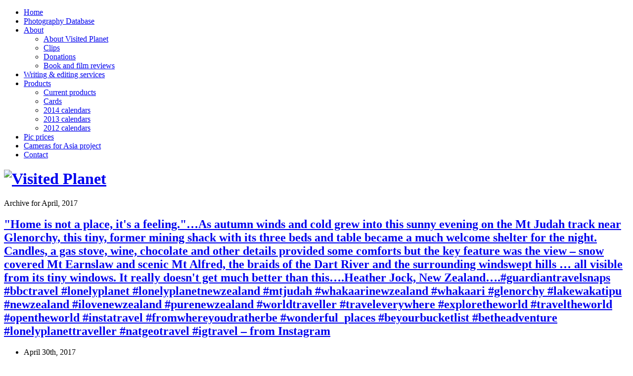

--- FILE ---
content_type: text/html; charset=UTF-8
request_url: https://visitedplanet.com/2017/04/
body_size: 12624
content:
<!DOCTYPE html PUBLIC "-//W3C//DTD XHTML 1.1//EN" "http://www.w3.org/TR/xhtml11/DTD/xhtml11.dtd">
<html xmlns="http://www.w3.org/1999/xhtml">
<head profile="http://gmpg.org/xfn/11">
<meta http-equiv="Content-Type" content="text/html; charset=UTF-8" />
<meta http-equiv="X-UA-Compatible" content="IE=EmulateIE7" />
<title>  2017  April | Visited Planet</title>
<meta name="description" content="&#034;Home is not a place, it&#039;s a feeling.&#034;&#8230;As autumn winds and cold grew into this sunny evening on the Mt Judah track near Glenorchy, this tiny, former mining shack with its three beds and table became a much welcome shelter for the night. Candles, a gas stove, wine, chocolate and other details provided some comforts but the key feature was the view &#8211; snow covered Mt Earnslaw and scenic Mt Alfred, the braids of the Dart River and the surrounding windswept hills &#8230; all visible from its tiny windows. It really doesn&#039;t get much better than this&#8230;.Heather Jock, New Zealand&#8230;.#guardiantravelsnaps #bbctravel #lonelyplanet #lonelyplanetnewzealand #mtjudah #whakaarinewzealand #whakaari #glenorchy #lakewakatipu #newzealand #ilovenewzealand #purenewzealand #worldtraveller #traveleverywhere #exploretheworld #traveltheworld #opentheworld #instatravel #fromwhereyoudratherbe #wonderful_places #beyourbucketlist #betheadventure #lonelyplanettraveller #natgeotravel #igtravel &#8211; from Instagram" />
<link rel="alternate" type="application/rss+xml" title="Visited Planet RSS Feed" href="https://visitedplanet.com/feed/" />
<link rel="alternate" type="application/atom+xml" title="Visited Planet Atom Feed" href="https://visitedplanet.com/feed/atom/" /> 
<link rel="pingback" href="https://visitedplanet.com/xmlrpc.php" />

<link rel="stylesheet" href="https://visitedplanet.com/wp-content/themes/piano-black/style.css" type="text/css" media="screen" />
<link rel="stylesheet" href="https://visitedplanet.com/wp-content/themes/piano-black/comment-style.css" type="text/css" media="screen" />

<!--[if lt IE 7]>
<script type="text/javascript" src="https://visitedplanet.com/wp-content/themes/piano-black/js/iepngfix.js"></script>
<link rel="stylesheet" href="https://visitedplanet.com/wp-content/themes/piano-black/ie6.css" type="text/css" media="screen" />
<![endif]--> 

<style type="text/css">
.post img, .post a img { border:1px solid #222; padding:5px; margin:0;  background:#555; }
.post a:hover img { border:1px solid #849ca0; background:#59847d; }
.post img.wp-smiley { border:0px; padding:0px; margin:0px; background:none; }
</style>

 
<meta name='robots' content='max-image-preview:large' />
<style id='wp-img-auto-sizes-contain-inline-css' type='text/css'>
img:is([sizes=auto i],[sizes^="auto," i]){contain-intrinsic-size:3000px 1500px}
/*# sourceURL=wp-img-auto-sizes-contain-inline-css */
</style>
<style id='wp-emoji-styles-inline-css' type='text/css'>

	img.wp-smiley, img.emoji {
		display: inline !important;
		border: none !important;
		box-shadow: none !important;
		height: 1em !important;
		width: 1em !important;
		margin: 0 0.07em !important;
		vertical-align: -0.1em !important;
		background: none !important;
		padding: 0 !important;
	}
/*# sourceURL=wp-emoji-styles-inline-css */
</style>
<style id='wp-block-library-inline-css' type='text/css'>
:root{--wp-block-synced-color:#7a00df;--wp-block-synced-color--rgb:122,0,223;--wp-bound-block-color:var(--wp-block-synced-color);--wp-editor-canvas-background:#ddd;--wp-admin-theme-color:#007cba;--wp-admin-theme-color--rgb:0,124,186;--wp-admin-theme-color-darker-10:#006ba1;--wp-admin-theme-color-darker-10--rgb:0,107,160.5;--wp-admin-theme-color-darker-20:#005a87;--wp-admin-theme-color-darker-20--rgb:0,90,135;--wp-admin-border-width-focus:2px}@media (min-resolution:192dpi){:root{--wp-admin-border-width-focus:1.5px}}.wp-element-button{cursor:pointer}:root .has-very-light-gray-background-color{background-color:#eee}:root .has-very-dark-gray-background-color{background-color:#313131}:root .has-very-light-gray-color{color:#eee}:root .has-very-dark-gray-color{color:#313131}:root .has-vivid-green-cyan-to-vivid-cyan-blue-gradient-background{background:linear-gradient(135deg,#00d084,#0693e3)}:root .has-purple-crush-gradient-background{background:linear-gradient(135deg,#34e2e4,#4721fb 50%,#ab1dfe)}:root .has-hazy-dawn-gradient-background{background:linear-gradient(135deg,#faaca8,#dad0ec)}:root .has-subdued-olive-gradient-background{background:linear-gradient(135deg,#fafae1,#67a671)}:root .has-atomic-cream-gradient-background{background:linear-gradient(135deg,#fdd79a,#004a59)}:root .has-nightshade-gradient-background{background:linear-gradient(135deg,#330968,#31cdcf)}:root .has-midnight-gradient-background{background:linear-gradient(135deg,#020381,#2874fc)}:root{--wp--preset--font-size--normal:16px;--wp--preset--font-size--huge:42px}.has-regular-font-size{font-size:1em}.has-larger-font-size{font-size:2.625em}.has-normal-font-size{font-size:var(--wp--preset--font-size--normal)}.has-huge-font-size{font-size:var(--wp--preset--font-size--huge)}.has-text-align-center{text-align:center}.has-text-align-left{text-align:left}.has-text-align-right{text-align:right}.has-fit-text{white-space:nowrap!important}#end-resizable-editor-section{display:none}.aligncenter{clear:both}.items-justified-left{justify-content:flex-start}.items-justified-center{justify-content:center}.items-justified-right{justify-content:flex-end}.items-justified-space-between{justify-content:space-between}.screen-reader-text{border:0;clip-path:inset(50%);height:1px;margin:-1px;overflow:hidden;padding:0;position:absolute;width:1px;word-wrap:normal!important}.screen-reader-text:focus{background-color:#ddd;clip-path:none;color:#444;display:block;font-size:1em;height:auto;left:5px;line-height:normal;padding:15px 23px 14px;text-decoration:none;top:5px;width:auto;z-index:100000}html :where(.has-border-color){border-style:solid}html :where([style*=border-top-color]){border-top-style:solid}html :where([style*=border-right-color]){border-right-style:solid}html :where([style*=border-bottom-color]){border-bottom-style:solid}html :where([style*=border-left-color]){border-left-style:solid}html :where([style*=border-width]){border-style:solid}html :where([style*=border-top-width]){border-top-style:solid}html :where([style*=border-right-width]){border-right-style:solid}html :where([style*=border-bottom-width]){border-bottom-style:solid}html :where([style*=border-left-width]){border-left-style:solid}html :where(img[class*=wp-image-]){height:auto;max-width:100%}:where(figure){margin:0 0 1em}html :where(.is-position-sticky){--wp-admin--admin-bar--position-offset:var(--wp-admin--admin-bar--height,0px)}@media screen and (max-width:600px){html :where(.is-position-sticky){--wp-admin--admin-bar--position-offset:0px}}

/*# sourceURL=wp-block-library-inline-css */
</style><style id='global-styles-inline-css' type='text/css'>
:root{--wp--preset--aspect-ratio--square: 1;--wp--preset--aspect-ratio--4-3: 4/3;--wp--preset--aspect-ratio--3-4: 3/4;--wp--preset--aspect-ratio--3-2: 3/2;--wp--preset--aspect-ratio--2-3: 2/3;--wp--preset--aspect-ratio--16-9: 16/9;--wp--preset--aspect-ratio--9-16: 9/16;--wp--preset--color--black: #000000;--wp--preset--color--cyan-bluish-gray: #abb8c3;--wp--preset--color--white: #ffffff;--wp--preset--color--pale-pink: #f78da7;--wp--preset--color--vivid-red: #cf2e2e;--wp--preset--color--luminous-vivid-orange: #ff6900;--wp--preset--color--luminous-vivid-amber: #fcb900;--wp--preset--color--light-green-cyan: #7bdcb5;--wp--preset--color--vivid-green-cyan: #00d084;--wp--preset--color--pale-cyan-blue: #8ed1fc;--wp--preset--color--vivid-cyan-blue: #0693e3;--wp--preset--color--vivid-purple: #9b51e0;--wp--preset--gradient--vivid-cyan-blue-to-vivid-purple: linear-gradient(135deg,rgb(6,147,227) 0%,rgb(155,81,224) 100%);--wp--preset--gradient--light-green-cyan-to-vivid-green-cyan: linear-gradient(135deg,rgb(122,220,180) 0%,rgb(0,208,130) 100%);--wp--preset--gradient--luminous-vivid-amber-to-luminous-vivid-orange: linear-gradient(135deg,rgb(252,185,0) 0%,rgb(255,105,0) 100%);--wp--preset--gradient--luminous-vivid-orange-to-vivid-red: linear-gradient(135deg,rgb(255,105,0) 0%,rgb(207,46,46) 100%);--wp--preset--gradient--very-light-gray-to-cyan-bluish-gray: linear-gradient(135deg,rgb(238,238,238) 0%,rgb(169,184,195) 100%);--wp--preset--gradient--cool-to-warm-spectrum: linear-gradient(135deg,rgb(74,234,220) 0%,rgb(151,120,209) 20%,rgb(207,42,186) 40%,rgb(238,44,130) 60%,rgb(251,105,98) 80%,rgb(254,248,76) 100%);--wp--preset--gradient--blush-light-purple: linear-gradient(135deg,rgb(255,206,236) 0%,rgb(152,150,240) 100%);--wp--preset--gradient--blush-bordeaux: linear-gradient(135deg,rgb(254,205,165) 0%,rgb(254,45,45) 50%,rgb(107,0,62) 100%);--wp--preset--gradient--luminous-dusk: linear-gradient(135deg,rgb(255,203,112) 0%,rgb(199,81,192) 50%,rgb(65,88,208) 100%);--wp--preset--gradient--pale-ocean: linear-gradient(135deg,rgb(255,245,203) 0%,rgb(182,227,212) 50%,rgb(51,167,181) 100%);--wp--preset--gradient--electric-grass: linear-gradient(135deg,rgb(202,248,128) 0%,rgb(113,206,126) 100%);--wp--preset--gradient--midnight: linear-gradient(135deg,rgb(2,3,129) 0%,rgb(40,116,252) 100%);--wp--preset--font-size--small: 13px;--wp--preset--font-size--medium: 20px;--wp--preset--font-size--large: 36px;--wp--preset--font-size--x-large: 42px;--wp--preset--spacing--20: 0.44rem;--wp--preset--spacing--30: 0.67rem;--wp--preset--spacing--40: 1rem;--wp--preset--spacing--50: 1.5rem;--wp--preset--spacing--60: 2.25rem;--wp--preset--spacing--70: 3.38rem;--wp--preset--spacing--80: 5.06rem;--wp--preset--shadow--natural: 6px 6px 9px rgba(0, 0, 0, 0.2);--wp--preset--shadow--deep: 12px 12px 50px rgba(0, 0, 0, 0.4);--wp--preset--shadow--sharp: 6px 6px 0px rgba(0, 0, 0, 0.2);--wp--preset--shadow--outlined: 6px 6px 0px -3px rgb(255, 255, 255), 6px 6px rgb(0, 0, 0);--wp--preset--shadow--crisp: 6px 6px 0px rgb(0, 0, 0);}:where(.is-layout-flex){gap: 0.5em;}:where(.is-layout-grid){gap: 0.5em;}body .is-layout-flex{display: flex;}.is-layout-flex{flex-wrap: wrap;align-items: center;}.is-layout-flex > :is(*, div){margin: 0;}body .is-layout-grid{display: grid;}.is-layout-grid > :is(*, div){margin: 0;}:where(.wp-block-columns.is-layout-flex){gap: 2em;}:where(.wp-block-columns.is-layout-grid){gap: 2em;}:where(.wp-block-post-template.is-layout-flex){gap: 1.25em;}:where(.wp-block-post-template.is-layout-grid){gap: 1.25em;}.has-black-color{color: var(--wp--preset--color--black) !important;}.has-cyan-bluish-gray-color{color: var(--wp--preset--color--cyan-bluish-gray) !important;}.has-white-color{color: var(--wp--preset--color--white) !important;}.has-pale-pink-color{color: var(--wp--preset--color--pale-pink) !important;}.has-vivid-red-color{color: var(--wp--preset--color--vivid-red) !important;}.has-luminous-vivid-orange-color{color: var(--wp--preset--color--luminous-vivid-orange) !important;}.has-luminous-vivid-amber-color{color: var(--wp--preset--color--luminous-vivid-amber) !important;}.has-light-green-cyan-color{color: var(--wp--preset--color--light-green-cyan) !important;}.has-vivid-green-cyan-color{color: var(--wp--preset--color--vivid-green-cyan) !important;}.has-pale-cyan-blue-color{color: var(--wp--preset--color--pale-cyan-blue) !important;}.has-vivid-cyan-blue-color{color: var(--wp--preset--color--vivid-cyan-blue) !important;}.has-vivid-purple-color{color: var(--wp--preset--color--vivid-purple) !important;}.has-black-background-color{background-color: var(--wp--preset--color--black) !important;}.has-cyan-bluish-gray-background-color{background-color: var(--wp--preset--color--cyan-bluish-gray) !important;}.has-white-background-color{background-color: var(--wp--preset--color--white) !important;}.has-pale-pink-background-color{background-color: var(--wp--preset--color--pale-pink) !important;}.has-vivid-red-background-color{background-color: var(--wp--preset--color--vivid-red) !important;}.has-luminous-vivid-orange-background-color{background-color: var(--wp--preset--color--luminous-vivid-orange) !important;}.has-luminous-vivid-amber-background-color{background-color: var(--wp--preset--color--luminous-vivid-amber) !important;}.has-light-green-cyan-background-color{background-color: var(--wp--preset--color--light-green-cyan) !important;}.has-vivid-green-cyan-background-color{background-color: var(--wp--preset--color--vivid-green-cyan) !important;}.has-pale-cyan-blue-background-color{background-color: var(--wp--preset--color--pale-cyan-blue) !important;}.has-vivid-cyan-blue-background-color{background-color: var(--wp--preset--color--vivid-cyan-blue) !important;}.has-vivid-purple-background-color{background-color: var(--wp--preset--color--vivid-purple) !important;}.has-black-border-color{border-color: var(--wp--preset--color--black) !important;}.has-cyan-bluish-gray-border-color{border-color: var(--wp--preset--color--cyan-bluish-gray) !important;}.has-white-border-color{border-color: var(--wp--preset--color--white) !important;}.has-pale-pink-border-color{border-color: var(--wp--preset--color--pale-pink) !important;}.has-vivid-red-border-color{border-color: var(--wp--preset--color--vivid-red) !important;}.has-luminous-vivid-orange-border-color{border-color: var(--wp--preset--color--luminous-vivid-orange) !important;}.has-luminous-vivid-amber-border-color{border-color: var(--wp--preset--color--luminous-vivid-amber) !important;}.has-light-green-cyan-border-color{border-color: var(--wp--preset--color--light-green-cyan) !important;}.has-vivid-green-cyan-border-color{border-color: var(--wp--preset--color--vivid-green-cyan) !important;}.has-pale-cyan-blue-border-color{border-color: var(--wp--preset--color--pale-cyan-blue) !important;}.has-vivid-cyan-blue-border-color{border-color: var(--wp--preset--color--vivid-cyan-blue) !important;}.has-vivid-purple-border-color{border-color: var(--wp--preset--color--vivid-purple) !important;}.has-vivid-cyan-blue-to-vivid-purple-gradient-background{background: var(--wp--preset--gradient--vivid-cyan-blue-to-vivid-purple) !important;}.has-light-green-cyan-to-vivid-green-cyan-gradient-background{background: var(--wp--preset--gradient--light-green-cyan-to-vivid-green-cyan) !important;}.has-luminous-vivid-amber-to-luminous-vivid-orange-gradient-background{background: var(--wp--preset--gradient--luminous-vivid-amber-to-luminous-vivid-orange) !important;}.has-luminous-vivid-orange-to-vivid-red-gradient-background{background: var(--wp--preset--gradient--luminous-vivid-orange-to-vivid-red) !important;}.has-very-light-gray-to-cyan-bluish-gray-gradient-background{background: var(--wp--preset--gradient--very-light-gray-to-cyan-bluish-gray) !important;}.has-cool-to-warm-spectrum-gradient-background{background: var(--wp--preset--gradient--cool-to-warm-spectrum) !important;}.has-blush-light-purple-gradient-background{background: var(--wp--preset--gradient--blush-light-purple) !important;}.has-blush-bordeaux-gradient-background{background: var(--wp--preset--gradient--blush-bordeaux) !important;}.has-luminous-dusk-gradient-background{background: var(--wp--preset--gradient--luminous-dusk) !important;}.has-pale-ocean-gradient-background{background: var(--wp--preset--gradient--pale-ocean) !important;}.has-electric-grass-gradient-background{background: var(--wp--preset--gradient--electric-grass) !important;}.has-midnight-gradient-background{background: var(--wp--preset--gradient--midnight) !important;}.has-small-font-size{font-size: var(--wp--preset--font-size--small) !important;}.has-medium-font-size{font-size: var(--wp--preset--font-size--medium) !important;}.has-large-font-size{font-size: var(--wp--preset--font-size--large) !important;}.has-x-large-font-size{font-size: var(--wp--preset--font-size--x-large) !important;}
/*# sourceURL=global-styles-inline-css */
</style>

<style id='classic-theme-styles-inline-css' type='text/css'>
/*! This file is auto-generated */
.wp-block-button__link{color:#fff;background-color:#32373c;border-radius:9999px;box-shadow:none;text-decoration:none;padding:calc(.667em + 2px) calc(1.333em + 2px);font-size:1.125em}.wp-block-file__button{background:#32373c;color:#fff;text-decoration:none}
/*# sourceURL=/wp-includes/css/classic-themes.min.css */
</style>
<link rel='stylesheet' id='jquery.lightbox.min.css-css' href='https://visitedplanet.com/wp-content/plugins/wp-jquery-lightbox/lightboxes/wp-jquery-lightbox/styles/lightbox.min.css?ver=2.3.4' type='text/css' media='all' />
<link rel='stylesheet' id='jqlb-overrides-css' href='https://visitedplanet.com/wp-content/plugins/wp-jquery-lightbox/lightboxes/wp-jquery-lightbox/styles/overrides.css?ver=2.3.4' type='text/css' media='all' />
<style id='jqlb-overrides-inline-css' type='text/css'>

			#outerImageContainer {
				box-shadow: 0 0 4px 2px rgba(0,0,0,.2);
			}
			#imageContainer{
				padding: 8px;
			}
			#imageDataContainer {
				box-shadow: none;
				z-index: auto;
			}
			#prevArrow,
			#nextArrow{
				background-color: #ffffff;
				color: #000000;
			}
/*# sourceURL=jqlb-overrides-inline-css */
</style>
<script type="text/javascript" src="https://visitedplanet.com/wp-includes/js/jquery/jquery.min.js?ver=3.7.1" id="jquery-core-js"></script>
<script type="text/javascript" src="https://visitedplanet.com/wp-includes/js/jquery/jquery-migrate.min.js?ver=3.4.1" id="jquery-migrate-js"></script>
<link rel="https://api.w.org/" href="https://visitedplanet.com/wp-json/" /><link rel="EditURI" type="application/rsd+xml" title="RSD" href="https://visitedplanet.com/xmlrpc.php?rsd" />
<meta name="generator" content="WordPress 6.9" />

<!-- Jetpack Open Graph Tags -->
<meta property="og:type" content="website" />
<meta property="og:title" content="April 2017 &#8211; Visited Planet" />
<meta property="og:site_name" content="Visited Planet" />
<meta property="og:image" content="https://s0.wp.com/i/blank.jpg" />
<meta property="og:image:width" content="200" />
<meta property="og:image:height" content="200" />
<meta property="og:image:alt" content="" />
<meta name="twitter:site" content="@jothejrno" />

<!-- End Jetpack Open Graph Tags -->
<script type="text/javascript" src="https://visitedplanet.com/wp-content/themes/piano-black/js/scroll.js"></script>
<script type="text/javascript" src="https://visitedplanet.com/wp-content/themes/piano-black/js/jscript.js"></script>
<script type="text/javascript" src="https://visitedplanet.com/wp-content/themes/piano-black/js/comment.js"></script>
</head>
<body data-rsssl=1>
<div id="wrapper">
 <div id="contents">

 <div class="header-menu-wrapper clearfix">
 <div id="pngfix-right"></div>
    <div class="menu-main-container"><ul id="menu-main" class="menu"><li id="menu-item-1349" class="menu-item menu-item-type-custom menu-item-object-custom menu-item-home menu-item-1349"><a href="https://visitedplanet.com/">Home</a></li>
<li id="menu-item-4408" class="menu-item menu-item-type-custom menu-item-object-custom menu-item-4408"><a href="https://visitedplanet.smugmug.com/">Photography Database</a></li>
<li id="menu-item-2266" class="menu-item menu-item-type-custom menu-item-object-custom menu-item-has-children menu-item-2266"><a href="#">About</a>
<ul class="sub-menu">
	<li id="menu-item-2271" class="menu-item menu-item-type-post_type menu-item-object-page menu-item-2271"><a href="https://visitedplanet.com/about/">About Visited Planet</a></li>
	<li id="menu-item-2263" class="menu-item menu-item-type-post_type menu-item-object-page menu-item-2263"><a href="https://visitedplanet.com/clips/">Clips</a></li>
	<li id="menu-item-1352" class="menu-item menu-item-type-post_type menu-item-object-page menu-item-1352"><a href="https://visitedplanet.com/donations/">Donations</a></li>
	<li id="menu-item-2214" class="menu-item menu-item-type-post_type menu-item-object-page menu-item-2214"><a href="https://visitedplanet.com/book-reviews/">Book and film reviews</a></li>
</ul>
</li>
<li id="menu-item-4384" class="menu-item menu-item-type-post_type menu-item-object-page menu-item-4384"><a href="https://visitedplanet.com/writing-and-editing-services/">Writing &#038; editing services</a></li>
<li id="menu-item-2267" class="menu-item menu-item-type-custom menu-item-object-custom menu-item-has-children menu-item-2267"><a href="#">Products</a>
<ul class="sub-menu">
	<li id="menu-item-2272" class="menu-item menu-item-type-post_type menu-item-object-page menu-item-2272"><a href="https://visitedplanet.com/products/">Current products</a></li>
	<li id="menu-item-3188" class="menu-item menu-item-type-post_type menu-item-object-page menu-item-3188"><a href="https://visitedplanet.com/cards/">Cards</a></li>
	<li id="menu-item-3229" class="menu-item menu-item-type-post_type menu-item-object-page menu-item-3229"><a href="https://visitedplanet.com/2014-calendars/">2014 calendars</a></li>
	<li id="menu-item-2261" class="menu-item menu-item-type-post_type menu-item-object-page menu-item-2261"><a href="https://visitedplanet.com/products2013-calendars/">2013 calendars</a></li>
	<li id="menu-item-2262" class="menu-item menu-item-type-post_type menu-item-object-page menu-item-2262"><a href="https://visitedplanet.com/2012-calendars/">2012 calendars</a></li>
</ul>
</li>
<li id="menu-item-2246" class="menu-item menu-item-type-post_type menu-item-object-page menu-item-2246"><a href="https://visitedplanet.com/prices/">Pic prices</a></li>
<li id="menu-item-1503" class="menu-item menu-item-type-post_type menu-item-object-page menu-item-1503"><a href="https://visitedplanet.com/cameras-for-asia/">Cameras for Asia project</a></li>
<li id="menu-item-1351" class="menu-item menu-item-type-post_type menu-item-object-page menu-item-1351"><a href="https://visitedplanet.com/contact/">Contact</a></li>
</ul></div>    <div id="pngfix-left"></div>
  </div>

  <div id="header">

      <div id="logo_image">
    <h1><a href="https://visitedplanet.com/"><img src="https://visitedplanet.com/wp-content/themes/piano-black/img/blog header-text.jpg" title="Visited Planet" alt="Visited Planet" /></a></h1>
   </div>
   
   <div id="header_meta">

    
        
   </div><!-- #header_meta end -->

  </div><!-- #header end -->

  <div id="middle-contents" class="clearfix">

   <div id="left-col">

<div class="common-navi-wrapper">
  <p>Archive for April, 2017</p>

 </div>


    <div class="post">
     <h2><a href="https://visitedplanet.com/2017/04/home-is-not-a-place-its-a-feeling-as-autumn-winds-and-cold-grew-into-this-sunny-evening-on-the-mt-judah-track-near-glenorchy-this-tiny-former-mining-shack-with-its-three-beds-a/">&#034;Home is not a place, it&#039;s a feeling.&#034;&#8230;As autumn winds and cold grew into this sunny evening on the Mt Judah track near Glenorchy, this tiny, former mining shack with its three beds and table became a much welcome shelter for the night. Candles, a gas stove, wine, chocolate and other details provided some comforts but the key feature was the view &#8211; snow covered Mt Earnslaw and scenic Mt Alfred, the braids of the Dart River and the surrounding windswept hills &#8230; all visible from its tiny windows. It really doesn&#039;t get much better than this&#8230;.Heather Jock, New Zealand&#8230;.#guardiantravelsnaps #bbctravel #lonelyplanet #lonelyplanetnewzealand #mtjudah #whakaarinewzealand #whakaari #glenorchy #lakewakatipu #newzealand #ilovenewzealand #purenewzealand #worldtraveller #traveleverywhere #exploretheworld #traveltheworld #opentheworld #instatravel #fromwhereyoudratherbe #wonderful_places #beyourbucketlist #betheadventure #lonelyplanettraveller #natgeotravel #igtravel &#8211; from Instagram</a></h2>
     <ul class="post-info">
      <li>April 30th, 2017</li>
            <li class="write-comment"><a href="https://visitedplanet.com/2017/04/home-is-not-a-place-its-a-feeling-as-autumn-winds-and-cold-grew-into-this-sunny-evening-on-the-mt-judah-track-near-glenorchy-this-tiny-former-mining-shack-with-its-three-beds-a/#comments">Write comment</a></li>
           </ul>
     <div class="post-content">
       <p><img fetchpriority="high" decoding="async" src="https://visitedplanet.com/wp-content/uploads/2017/04/18162081_1674031155945726_6827962299341340672_n.jpg" alt="&#034;Home is not a place, it&#039;s a feeling.&#034;...As autumn winds and cold grew into this sunny evening on the Mt Judah track near Glenorchy, this tiny, former mining shack with its three beds and table became a much welcome shelter for the night. Candles, a gas stove, wine, chocolate and other details provided some comforts but the key feature was the view - snow covered Mt Earnslaw and scenic Mt Alfred, the braids of the Dart River and the surrounding windswept hills ... all visible from its tiny windows. It really doesn&#039;t get much better than this....Heather Jock, New Zealand....#guardiantravelsnaps #bbctravel #lonelyplanet #lonelyplanetnewzealand #mtjudah #whakaarinewzealand #whakaari #glenorchy #lakewakatipu #newzealand #ilovenewzealand #purenewzealand #worldtraveller #traveleverywhere #exploretheworld #traveltheworld #opentheworld #instatravel #fromwhereyoudratherbe #wonderful_places #beyourbucketlist #betheadventure #lonelyplanettraveller #natgeotravel #igtravel - from Instagram" width="500" height="500" /></p>
            </div>
    </div>
    <div class="post-meta">
     <ul class="clearfix">
            <li class="post-category"><a href="https://visitedplanet.com/category/instagram/" rel="category tag">Instagram</a></li>
            <li class="post-comment"><a href="https://visitedplanet.com/2017/04/home-is-not-a-place-its-a-feeling-as-autumn-winds-and-cold-grew-into-this-sunny-evening-on-the-mt-judah-track-near-glenorchy-this-tiny-former-mining-shack-with-its-three-beds-a/#respond">Write comment</a></li>
     </ul>
    </div>


    <div class="post">
     <h2><a href="https://visitedplanet.com/2017/04/dont-look-for-new-landscapes-use-new-eyes-to-see-what-is-already-there-gerald-causse-mt-judah-track-whakaari-conservation-area-new-zealand-guardiantravelsnaps-bbctravel/">&#034;Don&#039;t look for new landscapes, use new eyes to see what is already there.&#034; ~ Gerald Causse&#8230;..Mt Judah track, Whakaari conservation area, New Zealand..#guardiantravelsnaps #bbctravel #lonelyplanet #lonelyplanetnewzealand #festival #wanderlust #explore #travelphotography #visitedplanet #ilovenewzealand #worldtraveller #traveleverywhere #exploretheworld #traveltheworld #opentheworld #instatravel #fromwhereyoudratherbe #wonderful_places #beyourbucketlist #betheadventure #lonelyplanettraveller #natgeotravel #igtravel #newzealand #mtjudah #whakaari #purenewzealand #lakewakatipu &#8211; from Instagram</a></h2>
     <ul class="post-info">
      <li>April 30th, 2017</li>
            <li class="write-comment"><a href="https://visitedplanet.com/2017/04/dont-look-for-new-landscapes-use-new-eyes-to-see-what-is-already-there-gerald-causse-mt-judah-track-whakaari-conservation-area-new-zealand-guardiantravelsnaps-bbctravel/#comments">Write comment</a></li>
           </ul>
     <div class="post-content">
       <p><img decoding="async" src="https://visitedplanet.com/wp-content/uploads/2017/04/18160568_266854217117836_3907187897278660608_n.jpg" alt="&#034;Don&#039;t look for new landscapes, use new eyes to see what is already there.&#034; ~ Gerald Causse.....Mt Judah track, Whakaari conservation area, New Zealand..#guardiantravelsnaps #bbctravel #lonelyplanet #lonelyplanetnewzealand #festival #wanderlust #explore #travelphotography #visitedplanet #ilovenewzealand #worldtraveller #traveleverywhere #exploretheworld #traveltheworld #opentheworld #instatravel #fromwhereyoudratherbe #wonderful_places #beyourbucketlist #betheadventure #lonelyplanettraveller #natgeotravel #igtravel #newzealand #mtjudah #whakaari #purenewzealand #lakewakatipu - from Instagram" width="500" height="500" /></p>
            </div>
    </div>
    <div class="post-meta">
     <ul class="clearfix">
            <li class="post-category"><a href="https://visitedplanet.com/category/instagram/" rel="category tag">Instagram</a></li>
            <li class="post-comment"><a href="https://visitedplanet.com/2017/04/dont-look-for-new-landscapes-use-new-eyes-to-see-what-is-already-there-gerald-causse-mt-judah-track-whakaari-conservation-area-new-zealand-guardiantravelsnaps-bbctravel/#respond">Write comment</a></li>
     </ul>
    </div>


    <div class="post">
     <h2><a href="https://visitedplanet.com/2017/04/colours-are-the-smiles-of-nature-james-henry-leigh-hunt-arrowtown-new-zealand-guardiantravelsnaps-bbctravel-lonelyplanet-lonelyplanetnewzealand-festival-wanderlust-explore/">&#034;Colours are the smiles of nature.&#034; ~ James Henry Leigh Hunt&#8230;.Arrowtown, New Zealand&#8230;.#guardiantravelsnaps #bbctravel #lonelyplanet #lonelyplanetnewzealand #festival #wanderlust #explore #travelphotography #visitedplanet #ilovenewzealand #worldtraveller #traveleverywhere #exploretheworld #traveltheworld #opentheworld #instatravel #fromwhereyoudratherbe #wonderful_places #beyourbucketlist #betheadventure #lonelyplanettraveller #natgeotravel #igtravel #arrowtown #newzealand #purenewzealand #autumnleaves #autumn &#8211; from Instagram</a></h2>
     <ul class="post-info">
      <li>April 30th, 2017</li>
            <li class="write-comment"><a href="https://visitedplanet.com/2017/04/colours-are-the-smiles-of-nature-james-henry-leigh-hunt-arrowtown-new-zealand-guardiantravelsnaps-bbctravel-lonelyplanet-lonelyplanetnewzealand-festival-wanderlust-explore/#comments">Write comment</a></li>
           </ul>
     <div class="post-content">
       <p><img decoding="async" src="https://visitedplanet.com/wp-content/uploads/2017/04/18162152_854278421377722_8820084121112936448_n.jpg" alt="&#034;Colours are the smiles of nature.&#034; ~ James Henry Leigh Hunt....Arrowtown, New Zealand....#guardiantravelsnaps #bbctravel #lonelyplanet #lonelyplanetnewzealand #festival #wanderlust #explore #travelphotography #visitedplanet #ilovenewzealand #worldtraveller #traveleverywhere #exploretheworld #traveltheworld #opentheworld #instatravel #fromwhereyoudratherbe #wonderful_places #beyourbucketlist #betheadventure #lonelyplanettraveller #natgeotravel #igtravel #arrowtown #newzealand #purenewzealand #autumnleaves #autumn - from Instagram" width="500" height="500" /></p>
            </div>
    </div>
    <div class="post-meta">
     <ul class="clearfix">
            <li class="post-category"><a href="https://visitedplanet.com/category/instagram/" rel="category tag">Instagram</a></li>
            <li class="post-comment"><a href="https://visitedplanet.com/2017/04/colours-are-the-smiles-of-nature-james-henry-leigh-hunt-arrowtown-new-zealand-guardiantravelsnaps-bbctravel-lonelyplanet-lonelyplanetnewzealand-festival-wanderlust-explore/#respond">Write comment</a></li>
     </ul>
    </div>


    <div class="post">
     <h2><a href="https://visitedplanet.com/2017/04/what-good-amid-these-o-me-o-life-that-you-are-here-that-life-exists-and-identity-that-the-powerful-play-goes-on-and-you-may-contribute-a-verse-walt-whitman-so-many-verses-to-si/">&#034;What good amid these O me, O life? That you are here &#8211; that life exists and identity. That the powerful play goes on, and you may contribute a verse.&#034; ~ Walt Whitman&#8230;.So many verses to sing and play in Glenorchy, New Zealand. &#8230;#guardiantravelsnaps #bbctravel #lonelyplanet #lonelyplanetnewzealand #newzealand #purenewzealand #glenorchy #reflection #lakewakatipu #wanderlust #explore #travelphotography #visitedplanet #ilovenewzealand #worldtraveller #traveleverywhere #exploretheworld #traveltheworld #opentheworld #instatravel #fromwhereyoudratherbe #wonderful_places #beyourbucketlist #betheadventure #lonelyplanettraveller #natgeotravel #igtravel &#8211; from Instagram</a></h2>
     <ul class="post-info">
      <li>April 28th, 2017</li>
            <li class="write-comment"><a href="https://visitedplanet.com/2017/04/what-good-amid-these-o-me-o-life-that-you-are-here-that-life-exists-and-identity-that-the-powerful-play-goes-on-and-you-may-contribute-a-verse-walt-whitman-so-many-verses-to-si/#comments">Write comment</a></li>
           </ul>
     <div class="post-content">
       <p><img loading="lazy" decoding="async" src="https://visitedplanet.com/wp-content/uploads/2017/04/18160588_1643955765622362_6411525976877957120_n.jpg" alt="&#034;What good amid these O me, O life? That you are here - that life exists and identity. That the powerful play goes on, and you may contribute a verse.&#034; ~ Walt Whitman....So many verses to sing and play in Glenorchy, New Zealand. ...#guardiantravelsnaps #bbctravel #lonelyplanet #lonelyplanetnewzealand #newzealand #purenewzealand #glenorchy #reflection #lakewakatipu #wanderlust #explore #travelphotography #visitedplanet #ilovenewzealand #worldtraveller #traveleverywhere #exploretheworld #traveltheworld #opentheworld #instatravel #fromwhereyoudratherbe #wonderful_places #beyourbucketlist #betheadventure #lonelyplanettraveller #natgeotravel #igtravel - from Instagram" width="500" height="500" /></p>
            </div>
    </div>
    <div class="post-meta">
     <ul class="clearfix">
            <li class="post-category"><a href="https://visitedplanet.com/category/instagram/" rel="category tag">Instagram</a></li>
            <li class="post-comment"><a href="https://visitedplanet.com/2017/04/what-good-amid-these-o-me-o-life-that-you-are-here-that-life-exists-and-identity-that-the-powerful-play-goes-on-and-you-may-contribute-a-verse-walt-whitman-so-many-verses-to-si/#respond">Write comment</a></li>
     </ul>
    </div>


    <div class="post">
     <h2><a href="https://visitedplanet.com/2017/04/looking-into-paradise-this-section-of-lake-wakatipu-on-new-zealands-south-island-is-actually-called-paradise-and-its-soon-clear-why-stunning-lakes-braided-rivers-raw-rock-windswept-re/">Looking into Paradise. This section of Lake Wakatipu on New Zealand&#039;s South Island is actually called Paradise and it&#039;s soon clear why. Stunning lakes, braided rivers, raw rock, windswept reaches and snow mountains all compete for your attention and give your camera a workout. Peter Jackson also used this area for scenes in Lord of the Rings&#8230;.#guardiantravelsnaps #bbctravel #lonelyplanet #lonelyplanetnewzealand #newzealand #purenewzealand #paradise #lakewakatipu #dartriver #wanderlust #explore #travelphotography #visitedplanet #ilovenewzealand #worldtraveller #traveleverywhere #exploretheworld #traveltheworld #opentheworld #instatravel #fromwhereyoudratherbe #wonderful_places #beyourbucketlist #betheadventure #lonelyplanettraveller #natgeotravel #igtravel #lotr #peterjackson &#8211; from Instagram</a></h2>
     <ul class="post-info">
      <li>April 28th, 2017</li>
            <li class="write-comment"><a href="https://visitedplanet.com/2017/04/looking-into-paradise-this-section-of-lake-wakatipu-on-new-zealands-south-island-is-actually-called-paradise-and-its-soon-clear-why-stunning-lakes-braided-rivers-raw-rock-windswept-re/#comments">Write comment</a></li>
           </ul>
     <div class="post-content">
       <p><img loading="lazy" decoding="async" src="https://visitedplanet.com/wp-content/uploads/2017/04/18096217_414007178968694_8668467038215208960_n.jpg" alt="Looking into Paradise. This section of Lake Wakatipu on New Zealand&#039;s South Island is actually called Paradise and it&#039;s soon clear why. Stunning lakes, braided rivers, raw rock, windswept reaches and snow mountains all compete for your attention and give your camera a workout. Peter Jackson also used this area for scenes in Lord of the Rings....#guardiantravelsnaps #bbctravel #lonelyplanet #lonelyplanetnewzealand #newzealand #purenewzealand #paradise #lakewakatipu #dartriver #wanderlust #explore #travelphotography #visitedplanet #ilovenewzealand #worldtraveller #traveleverywhere #exploretheworld #traveltheworld #opentheworld #instatravel #fromwhereyoudratherbe #wonderful_places #beyourbucketlist #betheadventure #lonelyplanettraveller #natgeotravel #igtravel #lotr #peterjackson - from Instagram" width="500" height="500" /></p>
            </div>
    </div>
    <div class="post-meta">
     <ul class="clearfix">
            <li class="post-category"><a href="https://visitedplanet.com/category/instagram/" rel="category tag">Instagram</a></li>
            <li class="post-comment"><a href="https://visitedplanet.com/2017/04/looking-into-paradise-this-section-of-lake-wakatipu-on-new-zealands-south-island-is-actually-called-paradise-and-its-soon-clear-why-stunning-lakes-braided-rivers-raw-rock-windswept-re/#respond">Write comment</a></li>
     </ul>
    </div>


<div class="page-navi clearfix">
<ul class='page-numbers'>
	<li><span aria-current="page" class="page-numbers current">1</span></li>
	<li><a class="page-numbers" href="https://visitedplanet.com/2017/04/page/2/">2</a></li>
	<li><a class="page-numbers" href="https://visitedplanet.com/2017/04/page/3/">3</a></li>
	<li><span class="page-numbers dots">&hellip;</span></li>
	<li><a class="page-numbers" href="https://visitedplanet.com/2017/04/page/5/">5</a></li>
	<li><a class="next page-numbers" href="https://visitedplanet.com/2017/04/page/2/">Next &raquo;</a></li>
</ul>

</div>

<a href="#wrapper" id="back-top">Return top</a>

   </div><!-- #left-col end -->

   <div id="right-col">

   <h3 class="side-title" id="information-title">Empower, Equip, Educate</h3>
 <div class="information-contents">
 Visited Planet's documentary and lifestyle photographic projects are designed to aid, equip, empower and educate people around the world.<br>
<br>
<i>Our lives begin to end the day we become silent about things that matter - Martin Luther King Jr.</i> </div>
 

 <div id="side-top">
  <div class="side-box">
   <h3 class="side-title">RECENT ENTRY</h3>
   <ul>
        <li><a href="https://visitedplanet.com/2024/11/new-gallery-items/">New gallery items</a></li>
        <li><a href="https://visitedplanet.com/2024/11/2025-visited-planet-calendar-on-sale/">2025 Visited Planet calendar on sale</a></li>
        <li><a href="https://visitedplanet.com/2022/11/2023-calendar/">2023 Calendar</a></li>
        <li><a href="https://visitedplanet.com/2021/10/2022-calendar/">2022 Calendar</a></li>
        <li><a href="https://visitedplanet.com/2018/11/2019-visited-planet-calendar-on-sale-now/">2019 Visited Planet calendar on sale now</a></li>
       </ul>
  </div>
 </div>
 <div id="side_middle" class="clearfix">
  <div id="side-left-ex">
   <div class="side-box-short">
    <h3 class="side-title">CATEGORY</h3>
    <ul>
     	<li class="cat-item cat-item-3"><a href="https://visitedplanet.com/category/aboriginal/">aboriginal</a>
</li>
	<li class="cat-item cat-item-1176"><a href="https://visitedplanet.com/category/agriculture/">Agriculture</a>
</li>
	<li class="cat-item cat-item-4"><a href="https://visitedplanet.com/category/aid-organization/">Aid organization</a>
</li>
	<li class="cat-item cat-item-5"><a href="https://visitedplanet.com/category/aid-program/">Aid program</a>
</li>
	<li class="cat-item cat-item-6"><a href="https://visitedplanet.com/category/america/">America</a>
</li>
	<li class="cat-item cat-item-7"><a href="https://visitedplanet.com/category/anzac-day-2/">Anzac Day</a>
</li>
	<li class="cat-item cat-item-863"><a href="https://visitedplanet.com/category/arts/">arts</a>
</li>
	<li class="cat-item cat-item-864"><a href="https://visitedplanet.com/category/arts-and-crafts/">arts and crafts</a>
</li>
	<li class="cat-item cat-item-8"><a href="https://visitedplanet.com/category/australia/">australia</a>
</li>
	<li class="cat-item cat-item-9"><a href="https://visitedplanet.com/category/autumn/">Autumn</a>
</li>
	<li class="cat-item cat-item-871"><a href="https://visitedplanet.com/category/bars/">bars</a>
</li>
	<li class="cat-item cat-item-131"><a href="https://visitedplanet.com/category/beach/">beach</a>
</li>
	<li class="cat-item cat-item-951"><a href="https://visitedplanet.com/category/bee-keeping/">Bee keeping</a>
</li>
	<li class="cat-item cat-item-10"><a href="https://visitedplanet.com/category/bhutan/">Bhutan</a>
</li>
	<li class="cat-item cat-item-1044"><a href="https://visitedplanet.com/category/blog-action-day-2/">Blog Action Day</a>
</li>
	<li class="cat-item cat-item-991"><a href="https://visitedplanet.com/category/boats-2/">Boats</a>
</li>
	<li class="cat-item cat-item-1006"><a href="https://visitedplanet.com/category/book-review/">Book review</a>
</li>
	<li class="cat-item cat-item-1055"><a href="https://visitedplanet.com/category/book-reviews/">Book reviews</a>
</li>
	<li class="cat-item cat-item-1172"><a href="https://visitedplanet.com/category/books/">Books</a>
</li>
	<li class="cat-item cat-item-11"><a href="https://visitedplanet.com/category/borneo/">borneo</a>
</li>
	<li class="cat-item cat-item-12"><a href="https://visitedplanet.com/category/brisbane/">Brisbane</a>
</li>
	<li class="cat-item cat-item-14"><a href="https://visitedplanet.com/category/burma/">Burma</a>
</li>
	<li class="cat-item cat-item-684"><a href="https://visitedplanet.com/category/calendar/">Calendar</a>
</li>
	<li class="cat-item cat-item-701"><a href="https://visitedplanet.com/category/calendars-2/">Calendars</a>
</li>
	<li class="cat-item cat-item-15"><a href="https://visitedplanet.com/category/cambodia/">Cambodia</a>
</li>
	<li class="cat-item cat-item-677"><a href="https://visitedplanet.com/category/cameras-for-asia/">Cameras for Asia</a>
</li>
	<li class="cat-item cat-item-1011"><a href="https://visitedplanet.com/category/camino/">Camino</a>
</li>
	<li class="cat-item cat-item-1016"><a href="https://visitedplanet.com/category/canal-boating/">Canal boating</a>
</li>
	<li class="cat-item cat-item-1077"><a href="https://visitedplanet.com/category/cards-2/">Cards</a>
</li>
	<li class="cat-item cat-item-1230"><a href="https://visitedplanet.com/category/cats/">Cats</a>
</li>
	<li class="cat-item cat-item-1244"><a href="https://visitedplanet.com/category/cattle/">Cattle</a>
</li>
	<li class="cat-item cat-item-16"><a href="https://visitedplanet.com/category/children-2/">Children</a>
</li>
	<li class="cat-item cat-item-17"><a href="https://visitedplanet.com/category/china/">China</a>
</li>
	<li class="cat-item cat-item-18"><a href="https://visitedplanet.com/category/competition/">Competition</a>
</li>
	<li class="cat-item cat-item-19"><a href="https://visitedplanet.com/category/computer-backups/">Computer backups</a>
</li>
	<li class="cat-item cat-item-1140"><a href="https://visitedplanet.com/category/croatia/">Croatia</a>
</li>
	<li class="cat-item cat-item-847"><a href="https://visitedplanet.com/category/darwin/">Darwin</a>
</li>
	<li class="cat-item cat-item-20"><a href="https://visitedplanet.com/category/disaster/">disaster</a>
</li>
	<li class="cat-item cat-item-1228"><a href="https://visitedplanet.com/category/doors/">Doors</a>
</li>
	<li class="cat-item cat-item-21"><a href="https://visitedplanet.com/category/earthquake-2/">Earthquake</a>
</li>
	<li class="cat-item cat-item-899"><a href="https://visitedplanet.com/category/east-timor/">East Timor</a>
</li>
	<li class="cat-item cat-item-1045"><a href="https://visitedplanet.com/category/education/">Education</a>
</li>
	<li class="cat-item cat-item-22"><a href="https://visitedplanet.com/category/england/">England</a>
</li>
	<li class="cat-item cat-item-23"><a href="https://visitedplanet.com/category/exhibition/">Exhibition</a>
</li>
	<li class="cat-item cat-item-24"><a href="https://visitedplanet.com/category/faces-of-brisbane/">Faces of Brisbane</a>
</li>
	<li class="cat-item cat-item-25"><a href="https://visitedplanet.com/category/famous-photographers/">Famous photographers</a>
</li>
	<li class="cat-item cat-item-1175"><a href="https://visitedplanet.com/category/farming/">Farming</a>
</li>
	<li class="cat-item cat-item-26"><a href="https://visitedplanet.com/category/festivals/">festivals</a>
</li>
	<li class="cat-item cat-item-1050"><a href="https://visitedplanet.com/category/film-review/">Film review</a>
</li>
	<li class="cat-item cat-item-27"><a href="https://visitedplanet.com/category/fishing-2/">Fishing</a>
</li>
	<li class="cat-item cat-item-28"><a href="https://visitedplanet.com/category/food-2/">Food</a>
</li>
	<li class="cat-item cat-item-29"><a href="https://visitedplanet.com/category/france-2/">France</a>
</li>
	<li class="cat-item cat-item-30"><a href="https://visitedplanet.com/category/gallery/">Gallery</a>
</li>
	<li class="cat-item cat-item-1046"><a href="https://visitedplanet.com/category/girls/">Girls</a>
</li>
	<li class="cat-item cat-item-31"><a href="https://visitedplanet.com/category/gorges/">Gorges</a>
</li>
	<li class="cat-item cat-item-862"><a href="https://visitedplanet.com/category/handicraft/">handicraft</a>
</li>
	<li class="cat-item cat-item-305"><a href="https://visitedplanet.com/category/hands/">hands</a>
</li>
	<li class="cat-item cat-item-32"><a href="https://visitedplanet.com/category/health/">Health</a>
</li>
	<li class="cat-item cat-item-857"><a href="https://visitedplanet.com/category/hiking-2/">Hiking</a>
</li>
	<li class="cat-item cat-item-33"><a href="https://visitedplanet.com/category/hiv-aids/">HIV / AIDS</a>
</li>
	<li class="cat-item cat-item-945"><a href="https://visitedplanet.com/category/human-rights/">Human Rights</a>
</li>
	<li class="cat-item cat-item-34"><a href="https://visitedplanet.com/category/humanitarian/">humanitarian</a>
</li>
	<li class="cat-item cat-item-35"><a href="https://visitedplanet.com/category/india/">india</a>
</li>
	<li class="cat-item cat-item-36"><a href="https://visitedplanet.com/category/indonesia/">Indonesia</a>
</li>
	<li class="cat-item cat-item-952"><a href="https://visitedplanet.com/category/insects/">Insects</a>
</li>
	<li class="cat-item cat-item-37"><a href="https://visitedplanet.com/category/inspiration-2/">Inspiration</a>
</li>
	<li class="cat-item cat-item-1069"><a href="https://visitedplanet.com/category/instagram/">Instagram</a>
</li>
	<li class="cat-item cat-item-1186"><a href="https://visitedplanet.com/category/international-womens-day/">International Women&#039;s Day</a>
</li>
	<li class="cat-item cat-item-38"><a href="https://visitedplanet.com/category/ireland/">Ireland</a>
</li>
	<li class="cat-item cat-item-39"><a href="https://visitedplanet.com/category/italy/">Italy</a>
</li>
	<li class="cat-item cat-item-996"><a href="https://visitedplanet.com/category/kathmandu/">Kathmandu</a>
</li>
	<li class="cat-item cat-item-40"><a href="https://visitedplanet.com/category/landmines/">Landmines</a>
</li>
	<li class="cat-item cat-item-41"><a href="https://visitedplanet.com/category/landscape/">Landscape</a>
</li>
	<li class="cat-item cat-item-42"><a href="https://visitedplanet.com/category/laos/">Laos</a>
</li>
	<li class="cat-item cat-item-1179"><a href="https://visitedplanet.com/category/light/">Light</a>
</li>
	<li class="cat-item cat-item-43"><a href="https://visitedplanet.com/category/malaysia/">malaysia</a>
</li>
	<li class="cat-item cat-item-44"><a href="https://visitedplanet.com/category/mali-2/">Mali</a>
</li>
	<li class="cat-item cat-item-45"><a href="https://visitedplanet.com/category/mongolia/">Mongolia</a>
</li>
	<li class="cat-item cat-item-678"><a href="https://visitedplanet.com/category/monks/">Monks</a>
</li>
	<li class="cat-item cat-item-46"><a href="https://visitedplanet.com/category/morocco/">Morocco</a>
</li>
	<li class="cat-item cat-item-47"><a href="https://visitedplanet.com/category/mother-2/">Mother</a>
</li>
	<li class="cat-item cat-item-679"><a href="https://visitedplanet.com/category/myanmar-2/">Myanmar</a>
</li>
	<li class="cat-item cat-item-48"><a href="https://visitedplanet.com/category/national-park-2/">National Park</a>
</li>
	<li class="cat-item cat-item-49"><a href="https://visitedplanet.com/category/natural-disaster/">Natural disaster</a>
</li>
	<li class="cat-item cat-item-50"><a href="https://visitedplanet.com/category/nepal/">Nepal</a>
</li>
	<li class="cat-item cat-item-1139"><a href="https://visitedplanet.com/category/new-images-2/">New images</a>
</li>
	<li class="cat-item cat-item-51"><a href="https://visitedplanet.com/category/new-zealand/">new zealand</a>
</li>
	<li class="cat-item cat-item-52"><a href="https://visitedplanet.com/category/nomads/">Nomads</a>
</li>
	<li class="cat-item cat-item-1075"><a href="https://visitedplanet.com/category/non-violence/">Non violence</a>
</li>
	<li class="cat-item cat-item-53"><a href="https://visitedplanet.com/category/noosa-2/">Noosa</a>
</li>
	<li class="cat-item cat-item-823"><a href="https://visitedplanet.com/category/northern-territory-2/">Northern Territory</a>
</li>
	<li class="cat-item cat-item-54"><a href="https://visitedplanet.com/category/outback-australia/">Outback Australia</a>
</li>
	<li class="cat-item cat-item-55"><a href="https://visitedplanet.com/category/packing/">Packing</a>
</li>
	<li class="cat-item cat-item-56"><a href="https://visitedplanet.com/category/papua-new-guinea/">Papua New Guinea</a>
</li>
	<li class="cat-item cat-item-57"><a href="https://visitedplanet.com/category/photo-of-the-day/">Photo of the day</a>
</li>
	<li class="cat-item cat-item-58"><a href="https://visitedplanet.com/category/photo-storage/">Photo storage</a>
</li>
	<li class="cat-item cat-item-59"><a href="https://visitedplanet.com/category/photographers/">Photographers</a>
</li>
	<li class="cat-item cat-item-60"><a href="https://visitedplanet.com/category/photographic-lesson/">Photographic Lesson</a>
</li>
	<li class="cat-item cat-item-476"><a href="https://visitedplanet.com/category/photography/">photography</a>
</li>
	<li class="cat-item cat-item-61"><a href="https://visitedplanet.com/category/photojournalism/">photojournalism</a>
</li>
	<li class="cat-item cat-item-62"><a href="https://visitedplanet.com/category/portraits/">Portraits</a>
</li>
	<li class="cat-item cat-item-63"><a href="https://visitedplanet.com/category/poverty-2/">Poverty</a>
</li>
	<li class="cat-item cat-item-64"><a href="https://visitedplanet.com/category/products/">Products</a>
</li>
	<li class="cat-item cat-item-65"><a href="https://visitedplanet.com/category/queensland-2/">Queensland</a>
</li>
	<li class="cat-item cat-item-925"><a href="https://visitedplanet.com/category/radio/">radio</a>
</li>
	<li class="cat-item cat-item-66"><a href="https://visitedplanet.com/category/refugees/">Refugees</a>
</li>
	<li class="cat-item cat-item-67"><a href="https://visitedplanet.com/category/religion/">Religion</a>
</li>
	<li class="cat-item cat-item-68"><a href="https://visitedplanet.com/category/royalty-2/">Royalty</a>
</li>
	<li class="cat-item cat-item-1157"><a href="https://visitedplanet.com/category/school-2/">School</a>
</li>
	<li class="cat-item cat-item-69"><a href="https://visitedplanet.com/category/scotland/">Scotland</a>
</li>
	<li class="cat-item cat-item-1088"><a href="https://visitedplanet.com/category/slavery/">Slavery</a>
</li>
	<li class="cat-item cat-item-1068"><a href="https://visitedplanet.com/category/social-media-2/">Social Media</a>
</li>
	<li class="cat-item cat-item-1012"><a href="https://visitedplanet.com/category/spain/">Spain</a>
</li>
	<li class="cat-item cat-item-71"><a href="https://visitedplanet.com/category/sport-2/">Sport</a>
</li>
	<li class="cat-item cat-item-72"><a href="https://visitedplanet.com/category/spring/">Spring</a>
</li>
	<li class="cat-item cat-item-73"><a href="https://visitedplanet.com/category/sri-lanka-2/">Sri Lanka</a>
</li>
	<li class="cat-item cat-item-74"><a href="https://visitedplanet.com/category/summer-2/">Summer</a>
</li>
	<li class="cat-item cat-item-75"><a href="https://visitedplanet.com/category/sunrise/">Sunrise</a>
</li>
	<li class="cat-item cat-item-76"><a href="https://visitedplanet.com/category/sunset/">sunset</a>
</li>
	<li class="cat-item cat-item-728"><a href="https://visitedplanet.com/category/tasmania/">Tasmania</a>
</li>
	<li class="cat-item cat-item-78"><a href="https://visitedplanet.com/category/thailand-2/">Thailand</a>
</li>
	<li class="cat-item cat-item-79"><a href="https://visitedplanet.com/category/tibet/">Tibet</a>
</li>
	<li class="cat-item cat-item-1066"><a href="https://visitedplanet.com/category/toilets/">Toilets</a>
</li>
	<li class="cat-item cat-item-80"><a href="https://visitedplanet.com/category/transport-2/">Transport</a>
</li>
	<li class="cat-item cat-item-81"><a href="https://visitedplanet.com/category/travel-2/">Travel</a>
</li>
	<li class="cat-item cat-item-82"><a href="https://visitedplanet.com/category/travel-writing/">travel writing</a>
</li>
	<li class="cat-item cat-item-83"><a href="https://visitedplanet.com/category/turkey/">Turkey</a>
</li>
	<li class="cat-item cat-item-84"><a href="https://visitedplanet.com/category/tuscany/">Tuscany</a>
</li>
	<li class="cat-item cat-item-85"><a href="https://visitedplanet.com/category/uganda/">Uganda</a>
</li>
	<li class="cat-item cat-item-1"><a href="https://visitedplanet.com/category/uncategorized/">Uncategorized</a>
</li>
	<li class="cat-item cat-item-1141"><a href="https://visitedplanet.com/category/united-arab-emirates/">United Arab Emirates</a>
</li>
	<li class="cat-item cat-item-1177"><a href="https://visitedplanet.com/category/united-nations/">United Nations</a>
</li>
	<li class="cat-item cat-item-827"><a href="https://visitedplanet.com/category/urban/">Urban</a>
</li>
	<li class="cat-item cat-item-826"><a href="https://visitedplanet.com/category/usa-2/">USA</a>
</li>
	<li class="cat-item cat-item-86"><a href="https://visitedplanet.com/category/vietnam-2/">Vietnam</a>
</li>
	<li class="cat-item cat-item-1182"><a href="https://visitedplanet.com/category/vimeo/">Vimeo</a>
</li>
	<li class="cat-item cat-item-87"><a href="https://visitedplanet.com/category/violence/">Violence</a>
</li>
	<li class="cat-item cat-item-1188"><a href="https://visitedplanet.com/category/visionaries/">Visionaries</a>
</li>
	<li class="cat-item cat-item-88"><a href="https://visitedplanet.com/category/war/">War</a>
</li>
	<li class="cat-item cat-item-89"><a href="https://visitedplanet.com/category/war-journalism/">war journalism</a>
</li>
	<li class="cat-item cat-item-1218"><a href="https://visitedplanet.com/category/water/">Water</a>
</li>
	<li class="cat-item cat-item-90"><a href="https://visitedplanet.com/category/website/">Website</a>
</li>
	<li class="cat-item cat-item-1121"><a href="https://visitedplanet.com/category/wedding-2/">Wedding</a>
</li>
	<li class="cat-item cat-item-91"><a href="https://visitedplanet.com/category/wildlife-2/">Wildlife</a>
</li>
	<li class="cat-item cat-item-92"><a href="https://visitedplanet.com/category/winter/">Winter</a>
</li>
	<li class="cat-item cat-item-93"><a href="https://visitedplanet.com/category/women/">Women</a>
</li>
	<li class="cat-item cat-item-1000"><a href="https://visitedplanet.com/category/work-2/">Work</a>
</li>
	<li class="cat-item cat-item-1067"><a href="https://visitedplanet.com/category/world-toilet-day/">World Toilet Day</a>
</li>
	<li class="cat-item cat-item-1096"><a href="https://visitedplanet.com/category/yangon-2/">Yangon</a>
</li>
    </ul>
   </div>
  </div>
  <div id="side-right-ex">
   <div class="side-box-short">
    <h3 class="side-title">ARCHIVES</h3>
    <ul>
     	<li><a href='https://visitedplanet.com/2024/11/'>November 2024</a></li>
	<li><a href='https://visitedplanet.com/2022/11/'>November 2022</a></li>
	<li><a href='https://visitedplanet.com/2021/10/'>October 2021</a></li>
	<li><a href='https://visitedplanet.com/2018/11/'>November 2018</a></li>
	<li><a href='https://visitedplanet.com/2017/06/'>June 2017</a></li>
	<li><a href='https://visitedplanet.com/2017/05/'>May 2017</a></li>
	<li><a href='https://visitedplanet.com/2017/04/' aria-current="page">April 2017</a></li>
	<li><a href='https://visitedplanet.com/2017/03/'>March 2017</a></li>
	<li><a href='https://visitedplanet.com/2017/02/'>February 2017</a></li>
	<li><a href='https://visitedplanet.com/2017/01/'>January 2017</a></li>
	<li><a href='https://visitedplanet.com/2016/12/'>December 2016</a></li>
	<li><a href='https://visitedplanet.com/2016/11/'>November 2016</a></li>
	<li><a href='https://visitedplanet.com/2016/10/'>October 2016</a></li>
	<li><a href='https://visitedplanet.com/2016/03/'>March 2016</a></li>
	<li><a href='https://visitedplanet.com/2016/02/'>February 2016</a></li>
	<li><a href='https://visitedplanet.com/2016/01/'>January 2016</a></li>
	<li><a href='https://visitedplanet.com/2015/12/'>December 2015</a></li>
	<li><a href='https://visitedplanet.com/2015/11/'>November 2015</a></li>
	<li><a href='https://visitedplanet.com/2015/05/'>May 2015</a></li>
	<li><a href='https://visitedplanet.com/2015/04/'>April 2015</a></li>
	<li><a href='https://visitedplanet.com/2015/03/'>March 2015</a></li>
	<li><a href='https://visitedplanet.com/2015/02/'>February 2015</a></li>
	<li><a href='https://visitedplanet.com/2015/01/'>January 2015</a></li>
	<li><a href='https://visitedplanet.com/2014/12/'>December 2014</a></li>
	<li><a href='https://visitedplanet.com/2014/11/'>November 2014</a></li>
	<li><a href='https://visitedplanet.com/2014/08/'>August 2014</a></li>
	<li><a href='https://visitedplanet.com/2014/05/'>May 2014</a></li>
	<li><a href='https://visitedplanet.com/2014/04/'>April 2014</a></li>
	<li><a href='https://visitedplanet.com/2014/03/'>March 2014</a></li>
	<li><a href='https://visitedplanet.com/2014/02/'>February 2014</a></li>
	<li><a href='https://visitedplanet.com/2014/01/'>January 2014</a></li>
	<li><a href='https://visitedplanet.com/2013/12/'>December 2013</a></li>
	<li><a href='https://visitedplanet.com/2013/11/'>November 2013</a></li>
	<li><a href='https://visitedplanet.com/2013/10/'>October 2013</a></li>
	<li><a href='https://visitedplanet.com/2013/09/'>September 2013</a></li>
	<li><a href='https://visitedplanet.com/2013/07/'>July 2013</a></li>
	<li><a href='https://visitedplanet.com/2013/05/'>May 2013</a></li>
	<li><a href='https://visitedplanet.com/2013/04/'>April 2013</a></li>
	<li><a href='https://visitedplanet.com/2013/03/'>March 2013</a></li>
	<li><a href='https://visitedplanet.com/2013/02/'>February 2013</a></li>
	<li><a href='https://visitedplanet.com/2013/01/'>January 2013</a></li>
	<li><a href='https://visitedplanet.com/2012/12/'>December 2012</a></li>
	<li><a href='https://visitedplanet.com/2012/11/'>November 2012</a></li>
	<li><a href='https://visitedplanet.com/2012/10/'>October 2012</a></li>
	<li><a href='https://visitedplanet.com/2012/09/'>September 2012</a></li>
	<li><a href='https://visitedplanet.com/2012/08/'>August 2012</a></li>
	<li><a href='https://visitedplanet.com/2012/06/'>June 2012</a></li>
	<li><a href='https://visitedplanet.com/2012/05/'>May 2012</a></li>
	<li><a href='https://visitedplanet.com/2012/04/'>April 2012</a></li>
	<li><a href='https://visitedplanet.com/2012/03/'>March 2012</a></li>
	<li><a href='https://visitedplanet.com/2012/02/'>February 2012</a></li>
	<li><a href='https://visitedplanet.com/2012/01/'>January 2012</a></li>
	<li><a href='https://visitedplanet.com/2011/12/'>December 2011</a></li>
	<li><a href='https://visitedplanet.com/2011/11/'>November 2011</a></li>
	<li><a href='https://visitedplanet.com/2011/10/'>October 2011</a></li>
	<li><a href='https://visitedplanet.com/2011/09/'>September 2011</a></li>
	<li><a href='https://visitedplanet.com/2011/08/'>August 2011</a></li>
	<li><a href='https://visitedplanet.com/2011/07/'>July 2011</a></li>
	<li><a href='https://visitedplanet.com/2011/06/'>June 2011</a></li>
	<li><a href='https://visitedplanet.com/2011/05/'>May 2011</a></li>
	<li><a href='https://visitedplanet.com/2011/04/'>April 2011</a></li>
	<li><a href='https://visitedplanet.com/2011/03/'>March 2011</a></li>
	<li><a href='https://visitedplanet.com/2011/02/'>February 2011</a></li>
	<li><a href='https://visitedplanet.com/2011/01/'>January 2011</a></li>
	<li><a href='https://visitedplanet.com/2010/12/'>December 2010</a></li>
	<li><a href='https://visitedplanet.com/2010/11/'>November 2010</a></li>
	<li><a href='https://visitedplanet.com/2010/07/'>July 2010</a></li>
	<li><a href='https://visitedplanet.com/2010/06/'>June 2010</a></li>
	<li><a href='https://visitedplanet.com/2010/05/'>May 2010</a></li>
	<li><a href='https://visitedplanet.com/2010/03/'>March 2010</a></li>
	<li><a href='https://visitedplanet.com/2010/02/'>February 2010</a></li>
	<li><a href='https://visitedplanet.com/2010/01/'>January 2010</a></li>
	<li><a href='https://visitedplanet.com/2009/12/'>December 2009</a></li>
	<li><a href='https://visitedplanet.com/2009/11/'>November 2009</a></li>
    </ul>
   </div>
  </div>
 </div>
 <div id="side-bottom-ex">
  <div class="side-box">
   <h3 class="side-title">LINKS</h3>
   <ul>
    <li><a href="http://codex.wordpress.org/">Documentation</a></li>
<li><a href="http://wordpress.org/extend/plugins/">Plugins</a></li>
<li><a href="http://wordpress.org/extend/ideas/">Suggest Ideas</a></li>
<li><a href="http://wordpress.org/support/">Support Forum</a></li>
<li><a href="http://wordpress.org/extend/themes/">Themes</a></li>
<li><a href="http://wordpress.org/news/">WordPress Blog</a></li>
<li><a href="http://planet.wordpress.org/">WordPress Planet</a></li>
   </ul>
  </div>
 </div>


 
 <div class="side-box">
  <ul id="copyrights">
   <li>
      Copyright &copy;&nbsp; 2009-2025     &nbsp;<a href="https://visitedplanet.com/">Visited Planet</a></li>
   <li>Theme designed by <a href="http://www.mono-lab.net/">mono-lab</a></li>
   <li id="wp">Powered by <a href="http://wordpress.org/">WordPress</a></li>
  </ul>
 </div>

</div><!-- #left-col end -->
  </div><!-- #middle-contents end -->

  <div id="footer">
  </div>
 
 </div><!-- #contents end -->
</div><!-- #wrapper end -->

<div id="return_top">
 <a href="#wrapper">&nbsp;</a>
</div>

<script type="speculationrules">
{"prefetch":[{"source":"document","where":{"and":[{"href_matches":"/*"},{"not":{"href_matches":["/wp-*.php","/wp-admin/*","/wp-content/uploads/*","/wp-content/*","/wp-content/plugins/*","/wp-content/themes/piano-black/*","/*\\?(.+)"]}},{"not":{"selector_matches":"a[rel~=\"nofollow\"]"}},{"not":{"selector_matches":".no-prefetch, .no-prefetch a"}}]},"eagerness":"conservative"}]}
</script>
<script type="text/javascript" id="ce4wp_form_submit-js-extra">
/* <![CDATA[ */
var ce4wp_form_submit_data = {"siteUrl":"https://visitedplanet.com","url":"https://visitedplanet.com/wp-admin/admin-ajax.php","nonce":"42de3ad1bf","listNonce":"00f4c9397d","activatedNonce":"34c9577f62"};
//# sourceURL=ce4wp_form_submit-js-extra
/* ]]> */
</script>
<script type="text/javascript" src="https://visitedplanet.com/wp-content/plugins/creative-mail-by-constant-contact/assets/js/block/submit.js?ver=1698925714" id="ce4wp_form_submit-js"></script>
<script type="text/javascript" src="https://visitedplanet.com/wp-content/plugins/wp-jquery-lightbox/lightboxes/wp-jquery-lightbox/vendor/jquery.touchwipe.min.js?ver=2.3.4" id="wp-jquery-lightbox-swipe-js"></script>
<script type="text/javascript" src="https://visitedplanet.com/wp-content/plugins/wp-jquery-lightbox/inc/purify.min.js?ver=2.3.4" id="wp-jquery-lightbox-purify-js"></script>
<script type="text/javascript" src="https://visitedplanet.com/wp-content/plugins/wp-jquery-lightbox/lightboxes/wp-jquery-lightbox/vendor/panzoom.min.js?ver=2.3.4" id="wp-jquery-lightbox-panzoom-js"></script>
<script type="text/javascript" id="wp-jquery-lightbox-js-extra">
/* <![CDATA[ */
var JQLBSettings = {"showTitle":"1","useAltForTitle":"1","showCaption":"1","showNumbers":"1","fitToScreen":"0","resizeSpeed":"400","showDownload":"","navbarOnTop":"","marginSize":"0","mobileMarginSize":"20","slideshowSpeed":"4000","allowPinchZoom":"1","borderSize":"8","borderColor":"#fff","overlayColor":"#fff","overlayOpacity":"0.6","newNavStyle":"1","fixedNav":"1","showInfoBar":"0","prevLinkTitle":"previous image","nextLinkTitle":"next image","closeTitle":"close image gallery","image":"Image ","of":" of ","download":"Download","pause":"(Pause Slideshow)","play":"(Play Slideshow)"};
//# sourceURL=wp-jquery-lightbox-js-extra
/* ]]> */
</script>
<script type="text/javascript" src="https://visitedplanet.com/wp-content/plugins/wp-jquery-lightbox/lightboxes/wp-jquery-lightbox/jquery.lightbox.js?ver=2.3.4" id="wp-jquery-lightbox-js"></script>
<script id="wp-emoji-settings" type="application/json">
{"baseUrl":"https://s.w.org/images/core/emoji/17.0.2/72x72/","ext":".png","svgUrl":"https://s.w.org/images/core/emoji/17.0.2/svg/","svgExt":".svg","source":{"concatemoji":"https://visitedplanet.com/wp-includes/js/wp-emoji-release.min.js?ver=6.9"}}
</script>
<script type="module">
/* <![CDATA[ */
/*! This file is auto-generated */
const a=JSON.parse(document.getElementById("wp-emoji-settings").textContent),o=(window._wpemojiSettings=a,"wpEmojiSettingsSupports"),s=["flag","emoji"];function i(e){try{var t={supportTests:e,timestamp:(new Date).valueOf()};sessionStorage.setItem(o,JSON.stringify(t))}catch(e){}}function c(e,t,n){e.clearRect(0,0,e.canvas.width,e.canvas.height),e.fillText(t,0,0);t=new Uint32Array(e.getImageData(0,0,e.canvas.width,e.canvas.height).data);e.clearRect(0,0,e.canvas.width,e.canvas.height),e.fillText(n,0,0);const a=new Uint32Array(e.getImageData(0,0,e.canvas.width,e.canvas.height).data);return t.every((e,t)=>e===a[t])}function p(e,t){e.clearRect(0,0,e.canvas.width,e.canvas.height),e.fillText(t,0,0);var n=e.getImageData(16,16,1,1);for(let e=0;e<n.data.length;e++)if(0!==n.data[e])return!1;return!0}function u(e,t,n,a){switch(t){case"flag":return n(e,"\ud83c\udff3\ufe0f\u200d\u26a7\ufe0f","\ud83c\udff3\ufe0f\u200b\u26a7\ufe0f")?!1:!n(e,"\ud83c\udde8\ud83c\uddf6","\ud83c\udde8\u200b\ud83c\uddf6")&&!n(e,"\ud83c\udff4\udb40\udc67\udb40\udc62\udb40\udc65\udb40\udc6e\udb40\udc67\udb40\udc7f","\ud83c\udff4\u200b\udb40\udc67\u200b\udb40\udc62\u200b\udb40\udc65\u200b\udb40\udc6e\u200b\udb40\udc67\u200b\udb40\udc7f");case"emoji":return!a(e,"\ud83e\u1fac8")}return!1}function f(e,t,n,a){let r;const o=(r="undefined"!=typeof WorkerGlobalScope&&self instanceof WorkerGlobalScope?new OffscreenCanvas(300,150):document.createElement("canvas")).getContext("2d",{willReadFrequently:!0}),s=(o.textBaseline="top",o.font="600 32px Arial",{});return e.forEach(e=>{s[e]=t(o,e,n,a)}),s}function r(e){var t=document.createElement("script");t.src=e,t.defer=!0,document.head.appendChild(t)}a.supports={everything:!0,everythingExceptFlag:!0},new Promise(t=>{let n=function(){try{var e=JSON.parse(sessionStorage.getItem(o));if("object"==typeof e&&"number"==typeof e.timestamp&&(new Date).valueOf()<e.timestamp+604800&&"object"==typeof e.supportTests)return e.supportTests}catch(e){}return null}();if(!n){if("undefined"!=typeof Worker&&"undefined"!=typeof OffscreenCanvas&&"undefined"!=typeof URL&&URL.createObjectURL&&"undefined"!=typeof Blob)try{var e="postMessage("+f.toString()+"("+[JSON.stringify(s),u.toString(),c.toString(),p.toString()].join(",")+"));",a=new Blob([e],{type:"text/javascript"});const r=new Worker(URL.createObjectURL(a),{name:"wpTestEmojiSupports"});return void(r.onmessage=e=>{i(n=e.data),r.terminate(),t(n)})}catch(e){}i(n=f(s,u,c,p))}t(n)}).then(e=>{for(const n in e)a.supports[n]=e[n],a.supports.everything=a.supports.everything&&a.supports[n],"flag"!==n&&(a.supports.everythingExceptFlag=a.supports.everythingExceptFlag&&a.supports[n]);var t;a.supports.everythingExceptFlag=a.supports.everythingExceptFlag&&!a.supports.flag,a.supports.everything||((t=a.source||{}).concatemoji?r(t.concatemoji):t.wpemoji&&t.twemoji&&(r(t.twemoji),r(t.wpemoji)))});
//# sourceURL=https://visitedplanet.com/wp-includes/js/wp-emoji-loader.min.js
/* ]]> */
</script>
<script defer src="https://static.cloudflareinsights.com/beacon.min.js/vcd15cbe7772f49c399c6a5babf22c1241717689176015" integrity="sha512-ZpsOmlRQV6y907TI0dKBHq9Md29nnaEIPlkf84rnaERnq6zvWvPUqr2ft8M1aS28oN72PdrCzSjY4U6VaAw1EQ==" data-cf-beacon='{"version":"2024.11.0","token":"ca0e19508e604849926eeb73f920e21f","r":1,"server_timing":{"name":{"cfCacheStatus":true,"cfEdge":true,"cfExtPri":true,"cfL4":true,"cfOrigin":true,"cfSpeedBrain":true},"location_startswith":null}}' crossorigin="anonymous"></script>
</body>
</html>
<!--
Performance optimized by W3 Total Cache. Learn more: https://www.boldgrid.com/w3-total-cache/


Served from: visitedplanet.com @ 2026-02-03 07:20:14 by W3 Total Cache
-->